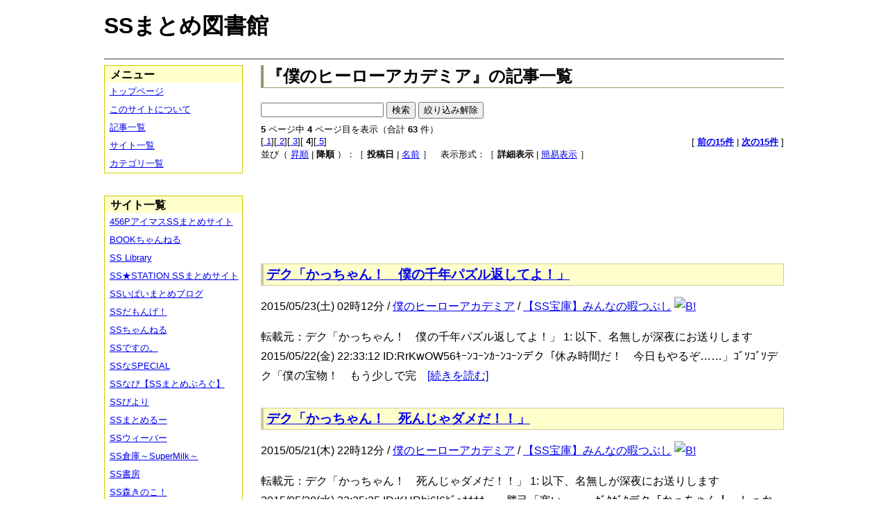

--- FILE ---
content_type: text/html; charset=UTF-8
request_url: https://ssmlib.x0.com/?m=l&p=4&cf=%E5%83%95%E3%81%AE%E3%83%92%E3%83%BC%E3%83%AD%E3%83%BC%E3%82%A2%E3%82%AB%E3%83%87%E3%83%9F%E3%82%A2
body_size: 40752
content:
<!DOCTYPE HTML>
<html lang="ja">
<head>
<meta charset="utf-8">
<title>『僕のヒーローアカデミア』の記事一覧 - SSまとめ図書館</title>

<!-- IEでHTML5を使うための指定 -->
<!--[if lt IE 9]>
<script src="https://oss.maxcdn.com/html5shiv/3.7.2/html5shiv.min.js"></script>
<![endif]-->

<link rel="alternate" type="application/rss+xml" href="http://ssmlib.x0.com/?xml">

<link rel="stylesheet" href="normalize.css" type="text/css">
<link rel="stylesheet" href="default.css" type="text/css">



<script type="text/javascript">

  var _gaq = _gaq || [];
  _gaq.push(['_setAccount', 'UA-20797054-5']);
  _gaq.push(['_trackPageview']);

  (function() {
    var ga = document.createElement('script'); ga.type = 'text/javascript'; ga.async = true;
    ga.src = ('https:' == document.location.protocol ? 'https://ssl' : 'http://www') + '.google-analytics.com/ga.js';
    var s = document.getElementsByTagName('script')[0]; s.parentNode.insertBefore(ga, s);
  })();

</script>

</head>

<body>
<div id="page" data-role="page">

<!-- ヘッダ部 -->
<header data-role="header">

<div id="logo">
<h1>SSまとめ図書館</h1>
</div>

<div id="pagetop-ad">
<!-- i-mobile for PC client script -->
<script type="text/javascript">
	imobile_pid = "14744";
	imobile_asid = "112145";
	imobile_width = 468;
	imobile_height = 60;
</script>
<script type="text/javascript" src="http://spdeliver.i-mobile.co.jp/script/ads.js?20101001"></script>
</div>

</header>

<!-- メインコンテンツ -->
<article data-role="content">
<h2>『僕のヒーローアカデミア』の記事一覧</h2>

<div style="font-size:smaller;margin-bottom:0.5em;"><form action="./?m=l&amp;cf=%E5%83%95%E3%81%AE%E3%83%92%E3%83%BC%E3%83%AD%E3%83%BC%E3%82%A2%E3%82%AB%E3%83%87%E3%83%9F%E3%82%A2" method="POST"><input type="text" name="tf" value=""> <input type="submit" name="find" value="検索"> <input type="submit" name="find_cancel" value="絞り込み解除"> </form></div><nav><div><b>5</b> ページ中 <b>4</b> ページ目を表示（合計 <b>63</b> 件）　</div><div style="float:left">[<a href="./?m=l&amp;cf=%E5%83%95%E3%81%AE%E3%83%92%E3%83%BC%E3%83%AD%E3%83%BC%E3%82%A2%E3%82%AB%E3%83%87%E3%83%9F%E3%82%A2"> 1</a>][<a href="./?m=l&amp;p=2&amp;cf=%E5%83%95%E3%81%AE%E3%83%92%E3%83%BC%E3%83%AD%E3%83%BC%E3%82%A2%E3%82%AB%E3%83%87%E3%83%9F%E3%82%A2"> 2</a>][<a href="./?m=l&amp;p=3&amp;cf=%E5%83%95%E3%81%AE%E3%83%92%E3%83%BC%E3%83%AD%E3%83%BC%E3%82%A2%E3%82%AB%E3%83%87%E3%83%9F%E3%82%A2"> 3</a>][<b> 4</b>][<a href="./?m=l&amp;p=5&amp;cf=%E5%83%95%E3%81%AE%E3%83%92%E3%83%BC%E3%83%AD%E3%83%BC%E3%82%A2%E3%82%AB%E3%83%87%E3%83%9F%E3%82%A2"> 5</a>]</div><div style="text-align:right"> [ <a href="./?m=l&amp;p=3&amp;cf=%E5%83%95%E3%81%AE%E3%83%92%E3%83%BC%E3%83%AD%E3%83%BC%E3%82%A2%E3%82%AB%E3%83%87%E3%83%9F%E3%82%A2"><b>前の15件</b></a> | <a href="./?m=l&amp;p=5&amp;cf=%E5%83%95%E3%81%AE%E3%83%92%E3%83%BC%E3%83%AD%E3%83%BC%E3%82%A2%E3%82%AB%E3%83%87%E3%83%9F%E3%82%A2"><b>次の15件</b></a> ] </div><div>並び（ <a href="./?m=l&amp;p=4&amp;o=1&amp;cf=%E5%83%95%E3%81%AE%E3%83%92%E3%83%BC%E3%83%AD%E3%83%BC%E3%82%A2%E3%82%AB%E3%83%87%E3%83%9F%E3%82%A2">昇順</a> | <b>降順</b> ）：［ <b>投稿日</b> | <a href="./?m=l&amp;p=4&amp;s=1&amp;cf=%E5%83%95%E3%81%AE%E3%83%92%E3%83%BC%E3%83%AD%E3%83%BC%E3%82%A2%E3%82%AB%E3%83%87%E3%83%9F%E3%82%A2">名前</a> ］　表示形式：［ <b>詳細表示</b> | <a href="./?m=l&amp;d=1&amp;cf=%E5%83%95%E3%81%AE%E3%83%92%E3%83%BC%E3%83%AD%E3%83%BC%E3%82%A2%E3%82%AB%E3%83%87%E3%83%9F%E3%82%A2">簡易表示</a> ］</div></nav><div class="center-ad">
<!-- i-mobile for PC client script -->
<script type="text/javascript">
	imobile_pid = "14744";
	imobile_asid = "112147";
	imobile_width = 728;
	imobile_height = 90;
</script>
<script type="text/javascript" src="http://spdeliver.i-mobile.co.jp/script/ads.js?20101001"></script>
</div>
<section><h3><a href="./?m=a&amp;id=http%3A%2F%2Fminnanohimatubushi.2chblog.jp%2Farchives%2F1930562.html" title="デク「かっちゃん！　僕の千年パズル返してよ！」" class="highlight">デク「かっちゃん！　僕の千年パズル返してよ！」</a></h3><p class="info">2015/05/23(土) 02時12分 / <a href="./?m=l&amp;cf=%E5%83%95%E3%81%AE%E3%83%92%E3%83%BC%E3%83%AD%E3%83%BC%E3%82%A2%E3%82%AB%E3%83%87%E3%83%9F%E3%82%A2" title="僕のヒーローアカデミアの記事一覧" class="highlight">僕のヒーローアカデミア</a> / <a href="./?m=l&amp;sf=%E3%80%90SS%E5%AE%9D%E5%BA%AB%E3%80%91%E3%81%BF%E3%82%93%E3%81%AA%E3%81%AE%E6%9A%87%E3%81%A4%E3%81%B6%E3%81%97" title="【SS宝庫】みんなの暇つぶしの記事一覧" class="highlight">【SS宝庫】みんなの暇つぶし</a> <a href="http://b.hatena.ne.jp/entry/http://minnanohimatubushi.2chblog.jp/archives/1930562.html"><img src="http://b.hatena.ne.jp/entry/image/large/http://minnanohimatubushi.2chblog.jp/archives/1930562.html" alt="B!" style="border:none;"></a></p><p class="digest">転載元：デク「かっちゃん！　僕の千年パズル返してよ！」                               1: 以下、名無しが深夜にお送りします  2015/05/22(金) 22:33:12 ID:RrKwOW56ｷｰﾝｺｰﾝｶｰﾝｺｰﾝデク「休み時間だ！　今日もやるぞ……」ｺﾞｿｺﾞｿデク「僕の宝物！　もう少しで完　<a href="http://minnanohimatubushi.2chblog.jp/archives/1930562.html" title="【SS宝庫】みんなの暇つぶしで続きを読む" target="_blank" class="highlight">[続きを読む]</a></p></section><section><h3><a href="./?m=a&amp;id=http%3A%2F%2Fminnanohimatubushi.2chblog.jp%2Farchives%2F1930447.html" title="デク「かっちゃん！　死んじゃダメだ！！」" class="highlight">デク「かっちゃん！　死んじゃダメだ！！」</a></h3><p class="info">2015/05/21(木) 22時12分 / <a href="./?m=l&amp;cf=%E5%83%95%E3%81%AE%E3%83%92%E3%83%BC%E3%83%AD%E3%83%BC%E3%82%A2%E3%82%AB%E3%83%87%E3%83%9F%E3%82%A2" title="僕のヒーローアカデミアの記事一覧" class="highlight">僕のヒーローアカデミア</a> / <a href="./?m=l&amp;sf=%E3%80%90SS%E5%AE%9D%E5%BA%AB%E3%80%91%E3%81%BF%E3%82%93%E3%81%AA%E3%81%AE%E6%9A%87%E3%81%A4%E3%81%B6%E3%81%97" title="【SS宝庫】みんなの暇つぶしの記事一覧" class="highlight">【SS宝庫】みんなの暇つぶし</a> <a href="http://b.hatena.ne.jp/entry/http://minnanohimatubushi.2chblog.jp/archives/1930447.html"><img src="http://b.hatena.ne.jp/entry/image/large/http://minnanohimatubushi.2chblog.jp/archives/1930447.html" alt="B!" style="border:none;"></a></p><p class="digest">転載元：デク「かっちゃん！　死んじゃダメだ！！」                      1: 以下、名無しが深夜にお送りします  2015/05/20(水) 22:25:25 ID:KHRhi6l6ﾋﾞｭｵｵｵｵ……勝己「寒い……」ｶﾞｸｶﾞｸデク「かっちゃん！　しっかり！」勝己「腕が凍って力が出ねえ……」ﾌﾞﾙﾌ　<a href="http://minnanohimatubushi.2chblog.jp/archives/1930447.html" title="【SS宝庫】みんなの暇つぶしで続きを読む" target="_blank" class="highlight">[続きを読む]</a></p></section><section><h3><a href="./?m=a&amp;id=http%3A%2F%2Fayamevip.com%2Farchives%2F44118514.html" title="デク「かっちゃん！　死んじゃダメだ！！」" class="highlight">デク「かっちゃん！　死んじゃダメだ！！」</a></h3><p class="info">2015/05/21(木) 13時55分 / <a href="./?m=l&amp;cf=%E5%83%95%E3%81%AE%E3%83%92%E3%83%BC%E3%83%AD%E3%83%BC%E3%82%A2%E3%82%AB%E3%83%87%E3%83%9F%E3%82%A2" title="僕のヒーローアカデミアの記事一覧" class="highlight">僕のヒーローアカデミア</a> / <a href="./?m=l&amp;sf=%E3%81%82%E3%82%84%E3%82%81%E9%80%9F%E5%A0%B1" title="あやめ速報の記事一覧" class="highlight">あやめ速報</a> <a href="http://b.hatena.ne.jp/entry/http://ayamevip.com/archives/44118514.html"><img src="http://b.hatena.ne.jp/entry/image/large/http://ayamevip.com/archives/44118514.html" alt="B!" style="border:none;"></a></p><p class="digest">1 : 以下、名... - 2015/05/20 22:25:25 KHRhi6l6 1/33ﾋﾞｭｵｵｵｵ……勝己「寒い……」ｶﾞｸｶﾞｸデク「かっちゃん！　しっかり！」勝己「腕が凍って力が出ねえ……」ﾌﾞﾙﾌﾞﾙデク「どうしよう……！？　どうすれば……」勝己「俺……なんだか眠いんだ……」デク「寝るな！！　寝たら　<a href="http://ayamevip.com/archives/44118514.html" title="あやめ速報で続きを読む" target="_blank" class="highlight">[続きを読む]</a></p></section><section><h3><a href="./?m=a&amp;id=http%3A%2F%2Fminnanohimatubushi.2chblog.jp%2Farchives%2F1930364.html" title="上鳴「爆豪のモノマネやりまーすｗｗｗ」" class="highlight">上鳴「爆豪のモノマネやりまーすｗｗｗ」</a></h3><p class="info">2015/05/20(水) 20時12分 / <a href="./?m=l&amp;cf=%E5%83%95%E3%81%AE%E3%83%92%E3%83%BC%E3%83%AD%E3%83%BC%E3%82%A2%E3%82%AB%E3%83%87%E3%83%9F%E3%82%A2" title="僕のヒーローアカデミアの記事一覧" class="highlight">僕のヒーローアカデミア</a> / <a href="./?m=l&amp;sf=%E3%80%90SS%E5%AE%9D%E5%BA%AB%E3%80%91%E3%81%BF%E3%82%93%E3%81%AA%E3%81%AE%E6%9A%87%E3%81%A4%E3%81%B6%E3%81%97" title="【SS宝庫】みんなの暇つぶしの記事一覧" class="highlight">【SS宝庫】みんなの暇つぶし</a> <a href="http://b.hatena.ne.jp/entry/http://minnanohimatubushi.2chblog.jp/archives/1930364.html"><img src="http://b.hatena.ne.jp/entry/image/large/http://minnanohimatubushi.2chblog.jp/archives/1930364.html" alt="B!" style="border:none;"></a></p><p class="digest">転載元：上鳴「爆豪のモノマネやりまーすｗｗｗ」                              1: 以下、名無しが深夜にお送りします  2015/05/19(火) 18:40:57 ID:qeyLSdoo上鳴「死ねえええええええっ！！！！」勝己「全然似てねーぞコラ！！　殺す！！」上鳴「うぇーい、う　<a href="http://minnanohimatubushi.2chblog.jp/archives/1930364.html" title="【SS宝庫】みんなの暇つぶしで続きを読む" target="_blank" class="highlight">[続きを読む]</a></p></section><section><h3><a href="./?m=a&amp;id=http%3A%2F%2Fayamevip.com%2Farchives%2F44106748.html" title="上鳴「爆豪のモノマネやりまーすｗｗｗ」" class="highlight">上鳴「爆豪のモノマネやりまーすｗｗｗ」</a></h3><p class="info">2015/05/20(水) 11時55分 / <a href="./?m=l&amp;cf=%E5%83%95%E3%81%AE%E3%83%92%E3%83%BC%E3%83%AD%E3%83%BC%E3%82%A2%E3%82%AB%E3%83%87%E3%83%9F%E3%82%A2" title="僕のヒーローアカデミアの記事一覧" class="highlight">僕のヒーローアカデミア</a> / <a href="./?m=l&amp;sf=%E3%81%82%E3%82%84%E3%82%81%E9%80%9F%E5%A0%B1" title="あやめ速報の記事一覧" class="highlight">あやめ速報</a> <a href="http://b.hatena.ne.jp/entry/http://ayamevip.com/archives/44106748.html"><img src="http://b.hatena.ne.jp/entry/image/large/http://ayamevip.com/archives/44106748.html" alt="B!" style="border:none;"></a></p><p class="digest">1 : 以下、名... - 2015/05/19 18:40:57 qeyLSdoo 1/26上鳴「死ねえええええええっ！！！！」勝己「全然似てねーぞコラ！！　殺す！！」上鳴「うぇーい、うぇ～～いと」勝己「バカにしやがって……！」ﾌｰﾌｰ切島「まーまー！　冗談だって！」デク（またかっちゃんがイジられ　<a href="http://ayamevip.com/archives/44106748.html" title="あやめ速報で続きを読む" target="_blank" class="highlight">[続きを読む]</a></p></section><div class="center-ad">
<!-- i-mobile for PC client script -->
<script type="text/javascript">
	imobile_pid = "14744";
	imobile_asid = "112147";
	imobile_width = 728;
	imobile_height = 90;
</script>
<script type="text/javascript" src="http://spdeliver.i-mobile.co.jp/script/ads.js?20101001"></script>
</div>
<section><h3><a href="./?m=a&amp;id=http%3A%2F%2Fminnanohimatubushi.2chblog.jp%2Farchives%2F1930225.html" title="相澤「爆豪、雄英辞めるってよ」" class="highlight">相澤「爆豪、雄英辞めるってよ」</a></h3><p class="info">2015/05/19(火) 00時12分 / <a href="./?m=l&amp;cf=%E5%83%95%E3%81%AE%E3%83%92%E3%83%BC%E3%83%AD%E3%83%BC%E3%82%A2%E3%82%AB%E3%83%87%E3%83%9F%E3%82%A2" title="僕のヒーローアカデミアの記事一覧" class="highlight">僕のヒーローアカデミア</a> / <a href="./?m=l&amp;sf=%E3%80%90SS%E5%AE%9D%E5%BA%AB%E3%80%91%E3%81%BF%E3%82%93%E3%81%AA%E3%81%AE%E6%9A%87%E3%81%A4%E3%81%B6%E3%81%97" title="【SS宝庫】みんなの暇つぶしの記事一覧" class="highlight">【SS宝庫】みんなの暇つぶし</a> <a href="http://b.hatena.ne.jp/entry/http://minnanohimatubushi.2chblog.jp/archives/1930225.html"><img src="http://b.hatena.ne.jp/entry/image/large/http://minnanohimatubushi.2chblog.jp/archives/1930225.html" alt="B!" style="border:none;"></a></p><p class="digest">転載元：相澤「爆豪、雄英辞めるってよ」                               1: 以下、名無しが深夜にお送りします  2015/05/18(月) 18:27:21 ID:aIpSX4ZY相澤「今日のHRは以上だ。解散」一同「！！？？！？！？」デク「かっちゃんが学校を辞める……！？」切島「ど　<a href="http://minnanohimatubushi.2chblog.jp/archives/1930225.html" title="【SS宝庫】みんなの暇つぶしで続きを読む" target="_blank" class="highlight">[続きを読む]</a></p></section><section><h3><a href="./?m=a&amp;id=http%3A%2F%2Fayamevip.com%2Farchives%2F44086486.html" title="相澤「爆豪、雄英辞めるってよ」" class="highlight">相澤「爆豪、雄英辞めるってよ」</a></h3><p class="info">2015/05/18(月) 21時55分 / <a href="./?m=l&amp;cf=%E5%83%95%E3%81%AE%E3%83%92%E3%83%BC%E3%83%AD%E3%83%BC%E3%82%A2%E3%82%AB%E3%83%87%E3%83%9F%E3%82%A2" title="僕のヒーローアカデミアの記事一覧" class="highlight">僕のヒーローアカデミア</a> / <a href="./?m=l&amp;sf=%E3%81%82%E3%82%84%E3%82%81%E9%80%9F%E5%A0%B1" title="あやめ速報の記事一覧" class="highlight">あやめ速報</a> <a href="http://b.hatena.ne.jp/entry/http://ayamevip.com/archives/44086486.html"><img src="http://b.hatena.ne.jp/entry/image/large/http://ayamevip.com/archives/44086486.html" alt="B!" style="border:none;"></a></p><p class="digest">1 : 以下、名... - 2015/05/18 18:27:21 aIpSX4ZY 1/28相澤「今日のHRは以上だ。解散」一同「！！？？！？！？」デク「かっちゃんが学校を辞める……！？」切島「どういうことだよ先生！」飯田「納得のいく説明をお願いします！」相澤「本人が考えて決めたことだ」相澤「つ　<a href="http://ayamevip.com/archives/44086486.html" title="あやめ速報で続きを読む" target="_blank" class="highlight">[続きを読む]</a></p></section><section><h3><a href="./?m=a&amp;id=http%3A%2F%2Fminnanohimatubushi.2chblog.jp%2Farchives%2F1929950.html" title="轟焦凍(5)　「家出する」" class="highlight">轟焦凍(5)　「家出する」</a></h3><p class="info">2015/05/16(土) 07時12分 / <a href="./?m=l&amp;cf=%E5%83%95%E3%81%AE%E3%83%92%E3%83%BC%E3%83%AD%E3%83%BC%E3%82%A2%E3%82%AB%E3%83%87%E3%83%9F%E3%82%A2" title="僕のヒーローアカデミアの記事一覧" class="highlight">僕のヒーローアカデミア</a> / <a href="./?m=l&amp;sf=%E3%80%90SS%E5%AE%9D%E5%BA%AB%E3%80%91%E3%81%BF%E3%82%93%E3%81%AA%E3%81%AE%E6%9A%87%E3%81%A4%E3%81%B6%E3%81%97" title="【SS宝庫】みんなの暇つぶしの記事一覧" class="highlight">【SS宝庫】みんなの暇つぶし</a> <a href="http://b.hatena.ne.jp/entry/http://minnanohimatubushi.2chblog.jp/archives/1929950.html"><img src="http://b.hatena.ne.jp/entry/image/large/http://minnanohimatubushi.2chblog.jp/archives/1929950.html" alt="B!" style="border:none;"></a></p><p class="digest">転載元：轟焦凍(5)　「家出する」                               1: 以下、名無しが深夜にお送りします  2015/05/15(金) 16:02:03 ID:kXiI3ZMM轟「母さんがおかしくなったのはおまえのせいだ」轟「こんな家今すぐ出てってやる！」ﾀﾞｯエンデヴァー「焦凍！」エンデ　<a href="http://minnanohimatubushi.2chblog.jp/archives/1929950.html" title="【SS宝庫】みんなの暇つぶしで続きを読む" target="_blank" class="highlight">[続きを読む]</a></p></section><section><h3><a href="./?m=a&amp;id=http%3A%2F%2Fayamevip.com%2Farchives%2F44044174.html" title="轟焦凍(5)　「家出する」" class="highlight">轟焦凍(5)　「家出する」</a></h3><p class="info">2015/05/15(金) 21時55分 / <a href="./?m=l&amp;cf=%E5%83%95%E3%81%AE%E3%83%92%E3%83%BC%E3%83%AD%E3%83%BC%E3%82%A2%E3%82%AB%E3%83%87%E3%83%9F%E3%82%A2" title="僕のヒーローアカデミアの記事一覧" class="highlight">僕のヒーローアカデミア</a> / <a href="./?m=l&amp;sf=%E3%81%82%E3%82%84%E3%82%81%E9%80%9F%E5%A0%B1" title="あやめ速報の記事一覧" class="highlight">あやめ速報</a> <a href="http://b.hatena.ne.jp/entry/http://ayamevip.com/archives/44044174.html"><img src="http://b.hatena.ne.jp/entry/image/large/http://ayamevip.com/archives/44044174.html" alt="B!" style="border:none;"></a></p><p class="digest">1 : 以下、名... - 2015/05/15 16:02:03 kXiI3ZMM 1/23轟「母さんがおかしくなったのはおまえのせいだ」轟「こんな家今すぐ出てってやる！」ﾀﾞｯエンデヴァー「焦凍！」エンデヴァー「……馬鹿息子が」使用人「よろしいのですか？」エンデヴァー「放っておけ。どうせすぐに戻　<a href="http://ayamevip.com/archives/44044174.html" title="あやめ速報で続きを読む" target="_blank" class="highlight">[続きを読む]</a></p></section><section><h3><a href="./?m=a&amp;id=http%3A%2F%2Fayamevip.com%2Farchives%2F44009819.html" title="デク「部活動？」" class="highlight">デク「部活動？」</a></h3><p class="info">2015/05/13(水) 07時55分 / <a href="./?m=l&amp;cf=%E5%83%95%E3%81%AE%E3%83%92%E3%83%BC%E3%83%AD%E3%83%BC%E3%82%A2%E3%82%AB%E3%83%87%E3%83%9F%E3%82%A2" title="僕のヒーローアカデミアの記事一覧" class="highlight">僕のヒーローアカデミア</a> / <a href="./?m=l&amp;sf=%E3%81%82%E3%82%84%E3%82%81%E9%80%9F%E5%A0%B1" title="あやめ速報の記事一覧" class="highlight">あやめ速報</a> <a href="http://b.hatena.ne.jp/entry/http://ayamevip.com/archives/44009819.html"><img src="http://b.hatena.ne.jp/entry/image/large/http://ayamevip.com/archives/44009819.html" alt="B!" style="border:none;"></a></p><p class="digest">1 : 以下、名... - 2015/05/13 00:05:01 Imrvlvjo 1/30オールマイト「雄英高校には多くの部活や同好会が存在する！」オールマイト「スポーツに汗を流すも良し！　趣味に没頭するも良し！」オールマイト「各々の青春を存分にエンジョイしてくれたまえ！」切島「クッソ学校ぽ　<a href="http://ayamevip.com/archives/44009819.html" title="あやめ速報で続きを読む" target="_blank" class="highlight">[続きを読む]</a></p></section><div class="center-ad">
<!-- i-mobile for PC client script -->
<script type="text/javascript">
	imobile_pid = "14744";
	imobile_asid = "112147";
	imobile_width = 728;
	imobile_height = 90;
</script>
<script type="text/javascript" src="http://spdeliver.i-mobile.co.jp/script/ads.js?20101001"></script>
</div>
<section><h3><a href="./?m=a&amp;id=http%3A%2F%2Fayamevip.com%2Farchives%2F43999891.html" title="死柄木弔「俺のヴィランアカデミア」" class="highlight">死柄木弔「俺のヴィランアカデミア」</a></h3><p class="info">2015/05/12(火) 13時55分 / <a href="./?m=l&amp;cf=%E5%83%95%E3%81%AE%E3%83%92%E3%83%BC%E3%83%AD%E3%83%BC%E3%82%A2%E3%82%AB%E3%83%87%E3%83%9F%E3%82%A2" title="僕のヒーローアカデミアの記事一覧" class="highlight">僕のヒーローアカデミア</a> / <a href="./?m=l&amp;sf=%E3%81%82%E3%82%84%E3%82%81%E9%80%9F%E5%A0%B1" title="あやめ速報の記事一覧" class="highlight">あやめ速報</a> <a href="http://b.hatena.ne.jp/entry/http://ayamevip.com/archives/43999891.html"><img src="http://b.hatena.ne.jp/entry/image/large/http://ayamevip.com/archives/43999891.html" alt="B!" style="border:none;"></a></p><p class="digest">1 : 以下、名... - 2015/05/11 21:57:26 4bXMxmP6 1/20ﾁｭﾝﾁｭﾝ…死柄木「……」死柄木「寝坊した……」死柄木「あ―――……」死柄木「学校行きたくねえええええええええ」ｶﾞﾘｶﾞﾘ元スレ死柄木弔「俺のヴィランアカデミア」http://jbbs.shitaraba.net/bbs/read.cgi/inter　<a href="http://ayamevip.com/archives/43999891.html" title="あやめ速報で続きを読む" target="_blank" class="highlight">[続きを読む]</a></p></section><section><h3><a href="./?m=a&amp;id=http%3A%2F%2Fayamevip.com%2Farchives%2F43979854.html" title="デク「かっちゃんが藤原竜也になった！？」" class="highlight">デク「かっちゃんが藤原竜也になった！？」</a></h3><p class="info">2015/05/11(月) 05時55分 / <a href="./?m=l&amp;cf=%E5%83%95%E3%81%AE%E3%83%92%E3%83%BC%E3%83%AD%E3%83%BC%E3%82%A2%E3%82%AB%E3%83%87%E3%83%9F%E3%82%A2" title="僕のヒーローアカデミアの記事一覧" class="highlight">僕のヒーローアカデミア</a> / <a href="./?m=l&amp;sf=%E3%81%82%E3%82%84%E3%82%81%E9%80%9F%E5%A0%B1" title="あやめ速報の記事一覧" class="highlight">あやめ速報</a> <a href="http://b.hatena.ne.jp/entry/http://ayamevip.com/archives/43979854.html"><img src="http://b.hatena.ne.jp/entry/image/large/http://ayamevip.com/archives/43979854.html" alt="B!" style="border:none;"></a></p><p class="digest">1 : 以下、名... - 2015/05/10 13:57:47 7A299wQM 1/15勝己「ん゛あ゛あ゛あ゛あ゛あ゛あ゛あ゛あ゛あ゛あ゛あ゛！！！！！！！！」勝己「こ゛ん゛な゛濁゛点゛に゛い゛い゛い゛い゛い゛い゛い゛い゛い゛！！！！！」勝己「俺゛が゛飲゛ま゛れ゛る゛か゛あ゛あ゛あ゛あ゛あ　<a href="http://ayamevip.com/archives/43979854.html" title="あやめ速報で続きを読む" target="_blank" class="highlight">[続きを読む]</a></p></section><section><h3><a href="./?m=a&amp;id=http%3A%2F%2Fayamevip.com%2Farchives%2F43959253.html" title="デク「うららかっちゃん！？」" class="highlight">デク「うららかっちゃん！？」</a></h3><p class="info">2015/05/09(土) 11時55分 / <a href="./?m=l&amp;cf=%E5%83%95%E3%81%AE%E3%83%92%E3%83%BC%E3%83%AD%E3%83%BC%E3%82%A2%E3%82%AB%E3%83%87%E3%83%9F%E3%82%A2" title="僕のヒーローアカデミアの記事一覧" class="highlight">僕のヒーローアカデミア</a> / <a href="./?m=l&amp;sf=%E3%81%82%E3%82%84%E3%82%81%E9%80%9F%E5%A0%B1" title="あやめ速報の記事一覧" class="highlight">あやめ速報</a> <a href="http://b.hatena.ne.jp/entry/http://ayamevip.com/archives/43959253.html"><img src="http://b.hatena.ne.jp/entry/image/large/http://ayamevip.com/archives/43959253.html" alt="B!" style="border:none;"></a></p><p class="digest">1 : 以下、名... - 2015/05/08 01:25:06 NdEOiys6 1/37デク「あ、麗日さんおはよう」お茶子（勝己）「クソナードが」ﾁｯデク「」デク「あの……かっちゃんさん、ですよね……？」お茶子（勝己）「見りゃ分かんだろ」ｽﾀｽﾀデク（なんてこった……）元スレデク「うららかっち　<a href="http://ayamevip.com/archives/43959253.html" title="あやめ速報で続きを読む" target="_blank" class="highlight">[続きを読む]</a></p></section><section><h3><a href="./?m=a&amp;id=http%3A%2F%2Fayamevip.com%2Farchives%2F43822694.html" title="オールマイト「爆豪少年にOFAを譲渡しよう」" class="highlight">オールマイト「爆豪少年にOFAを譲渡しよう」</a></h3><p class="info">2015/04/29(水) 15時55分 / <a href="./?m=l&amp;cf=%E5%83%95%E3%81%AE%E3%83%92%E3%83%BC%E3%83%AD%E3%83%BC%E3%82%A2%E3%82%AB%E3%83%87%E3%83%9F%E3%82%A2" title="僕のヒーローアカデミアの記事一覧" class="highlight">僕のヒーローアカデミア</a> / <a href="./?m=l&amp;sf=%E3%81%82%E3%82%84%E3%82%81%E9%80%9F%E5%A0%B1" title="あやめ速報の記事一覧" class="highlight">あやめ速報</a> <a href="http://b.hatena.ne.jp/entry/http://ayamevip.com/archives/43822694.html"><img src="http://b.hatena.ne.jp/entry/image/large/http://ayamevip.com/archives/43822694.html" alt="B!" style="border:none;"></a></p><p class="digest">1 : 以下、名... - 2015/04/28 20:17:07 pn1ih8Z. 1/29勝己「は？」オールマイト「ヘドロに捕まっても屈しなかったそのタフネス！　見事だ！」勝己「あんたの個性がもらえるってことか？」オールマイト「その通り！　この力はそもそも歴代のヒーローたちが～」勝己「いいか　<a href="http://ayamevip.com/archives/43822694.html" title="あやめ速報で続きを読む" target="_blank" class="highlight">[続きを読む]</a></p></section><section><h3><a href="./?m=a&amp;id=http%3A%2F%2Fayamevip.com%2Farchives%2F43783797.html" title="デク「ワンチャンダイブ？」" class="highlight">デク「ワンチャンダイブ？」</a></h3><p class="info">2015/04/26(日) 21時55分 / <a href="./?m=l&amp;cf=%E5%83%95%E3%81%AE%E3%83%92%E3%83%BC%E3%83%AD%E3%83%BC%E3%82%A2%E3%82%AB%E3%83%87%E3%83%9F%E3%82%A2" title="僕のヒーローアカデミアの記事一覧" class="highlight">僕のヒーローアカデミア</a> / <a href="./?m=l&amp;sf=%E3%81%82%E3%82%84%E3%82%81%E9%80%9F%E5%A0%B1" title="あやめ速報の記事一覧" class="highlight">あやめ速報</a> <a href="http://b.hatena.ne.jp/entry/http://ayamevip.com/archives/43783797.html"><img src="http://b.hatena.ne.jp/entry/image/large/http://ayamevip.com/archives/43783797.html" alt="B!" style="border:none;"></a></p><p class="digest">※閲覧注意1 : 以下、名... - 2015/04/26 12:56:33 96KC9rco 1/26勝己「ああ！　そうすりゃお前みたいな雑魚でもヒーローになれるかもしれねえぞ？」ﾆﾔﾆﾔデク「うん分かったよ」勝己「は？」デク「じゃあね。　さようならかっちゃん」勝己「ははっ、とうとうイカれちま　<a href="http://ayamevip.com/archives/43783797.html" title="あやめ速報で続きを読む" target="_blank" class="highlight">[続きを読む]</a></p></section><div class="center-ad">
<!-- i-mobile for PC client script -->
<script type="text/javascript">
	imobile_pid = "14744";
	imobile_asid = "112147";
	imobile_width = 728;
	imobile_height = 90;
</script>
<script type="text/javascript" src="http://spdeliver.i-mobile.co.jp/script/ads.js?20101001"></script>
</div>
<nav><div><b>5</b> ページ中 <b>4</b> ページ目を表示（合計 <b>63</b> 件）　</div><div style="float:left">[<a href="./?m=l&amp;cf=%E5%83%95%E3%81%AE%E3%83%92%E3%83%BC%E3%83%AD%E3%83%BC%E3%82%A2%E3%82%AB%E3%83%87%E3%83%9F%E3%82%A2"> 1</a>][<a href="./?m=l&amp;p=2&amp;cf=%E5%83%95%E3%81%AE%E3%83%92%E3%83%BC%E3%83%AD%E3%83%BC%E3%82%A2%E3%82%AB%E3%83%87%E3%83%9F%E3%82%A2"> 2</a>][<a href="./?m=l&amp;p=3&amp;cf=%E5%83%95%E3%81%AE%E3%83%92%E3%83%BC%E3%83%AD%E3%83%BC%E3%82%A2%E3%82%AB%E3%83%87%E3%83%9F%E3%82%A2"> 3</a>][<b> 4</b>][<a href="./?m=l&amp;p=5&amp;cf=%E5%83%95%E3%81%AE%E3%83%92%E3%83%BC%E3%83%AD%E3%83%BC%E3%82%A2%E3%82%AB%E3%83%87%E3%83%9F%E3%82%A2"> 5</a>]</div><div style="text-align:right"> [ <a href="./?m=l&amp;p=3&amp;cf=%E5%83%95%E3%81%AE%E3%83%92%E3%83%BC%E3%83%AD%E3%83%BC%E3%82%A2%E3%82%AB%E3%83%87%E3%83%9F%E3%82%A2"><b>前の15件</b></a> | <a href="./?m=l&amp;p=5&amp;cf=%E5%83%95%E3%81%AE%E3%83%92%E3%83%BC%E3%83%AD%E3%83%BC%E3%82%A2%E3%82%AB%E3%83%87%E3%83%9F%E3%82%A2"><b>次の15件</b></a> ] </div><div>並び（ <a href="./?m=l&amp;p=4&amp;o=1&amp;cf=%E5%83%95%E3%81%AE%E3%83%92%E3%83%BC%E3%83%AD%E3%83%BC%E3%82%A2%E3%82%AB%E3%83%87%E3%83%9F%E3%82%A2">昇順</a> | <b>降順</b> ）：［ <b>投稿日</b> | <a href="./?m=l&amp;p=4&amp;s=1&amp;cf=%E5%83%95%E3%81%AE%E3%83%92%E3%83%BC%E3%83%AD%E3%83%BC%E3%82%A2%E3%82%AB%E3%83%87%E3%83%9F%E3%82%A2">名前</a> ］　表示形式：［ <b>詳細表示</b> | <a href="./?m=l&amp;d=1&amp;cf=%E5%83%95%E3%81%AE%E3%83%92%E3%83%BC%E3%83%AD%E3%83%BC%E3%82%A2%E3%82%AB%E3%83%87%E3%83%9F%E3%82%A2">簡易表示</a> ］</div></nav></article>

<aside data-role="content">

<section>
<h1>メニュー</h1>
<ul class="linklist" data-role="listview">
	<li><a href="." title="トップページ">トップページ</a></li>
	<li><a href="./?m=i" title="このサイトについて">このサイトについて</a></li>
	<li><a href="./?m=l" title="記事一覧">記事一覧</a></li>
	<li><a href="./?m=s" title="サイト一覧">サイト一覧</a></li>
	<li><a href="./?m=c" title="カテゴリ一覧">カテゴリ一覧</a></li>
</ul>
</section>

<section>
<h1>サイト一覧</h1>
<ul class="linklist" data-role="listview">
<li><a href="./?m=l&amp;sf=456P%E3%82%A2%E3%82%A4%E3%83%9E%E3%82%B9SS%E3%81%BE%E3%81%A8%E3%82%81%E3%82%B5%E3%82%A4%E3%83%88" title="456PアイマスSSまとめサイトの記事一覧" class="highlight">456PアイマスSSまとめサイト</a></li><li><a href="./?m=l&amp;sf=BOOK%E3%81%A1%E3%82%83%E3%82%93%E3%81%AD%E3%82%8B" title="BOOKちゃんねるの記事一覧" class="highlight">BOOKちゃんねる</a></li><li><a href="./?m=l&amp;sf=SS+Library" title="SS Libraryの記事一覧" class="highlight">SS Library</a></li><li><a href="./?m=l&amp;sf=SS%E2%98%85STATION+SS%E3%81%BE%E3%81%A8%E3%82%81%E3%82%B5%E3%82%A4%E3%83%88" title="SS★STATION SSまとめサイトの記事一覧" class="highlight">SS★STATION SSまとめサイト</a></li><li><a href="./?m=l&amp;sf=SS%E3%81%84%E3%81%B1%E3%81%84%E3%81%BE%E3%81%A8%E3%82%81%E3%83%96%E3%83%AD%E3%82%B0" title="SSいぱいまとめブログの記事一覧" class="highlight">SSいぱいまとめブログ</a></li><li><a href="./?m=l&amp;sf=SS%E3%81%A0%E3%82%82%E3%82%93%E3%81%92%EF%BC%81" title="SSだもんげ！の記事一覧" class="highlight">SSだもんげ！</a></li><li><a href="./?m=l&amp;sf=SS%E3%81%A1%E3%82%83%E3%82%93%E3%81%AD%E3%82%8B" title="SSちゃんねるの記事一覧" class="highlight">SSちゃんねる</a></li><li><a href="./?m=l&amp;sf=SS%E3%81%A7%E3%81%99%E3%81%AE%E3%80%82" title="SSですの。の記事一覧" class="highlight">SSですの。</a></li><li><a href="./?m=l&amp;sf=SS%E3%81%AASPECIAL" title="SSなSPECIALの記事一覧" class="highlight">SSなSPECIAL</a></li><li><a href="./?m=l&amp;sf=SS%E3%81%AA%E3%81%B3%E3%80%90SS%E3%81%BE%E3%81%A8%E3%82%81%E3%81%B6%E3%82%8D%E3%81%90%E3%80%91" title="SSなび【SSまとめぶろぐ】の記事一覧" class="highlight">SSなび【SSまとめぶろぐ】</a></li><li><a href="./?m=l&amp;sf=SS%E3%81%B3%E3%82%88%E3%82%8A" title="SSびよりの記事一覧" class="highlight">SSびより</a></li><li><a href="./?m=l&amp;sf=SS%E3%81%BE%E3%81%A8%E3%82%81%E3%82%8B%E3%83%BC" title="SSまとめるーの記事一覧" class="highlight">SSまとめるー</a></li><li><a href="./?m=l&amp;sf=SS%E3%82%A6%E3%82%A3%E3%83%BC%E3%83%90%E3%83%BC" title="SSウィーバーの記事一覧" class="highlight">SSウィーバー</a></li><li><a href="./?m=l&amp;sf=SS%E5%80%89%E5%BA%AB%EF%BD%9ESuperMilk%EF%BD%9E" title="SS倉庫～SuperMilk～の記事一覧" class="highlight">SS倉庫～SuperMilk～</a></li><li><a href="./?m=l&amp;sf=SS%E6%9B%B8%E6%88%BF" title="SS書房の記事一覧" class="highlight">SS書房</a></li><li><a href="./?m=l&amp;sf=SS%E6%A3%AE%E3%81%8D%E3%81%AE%E3%81%93%EF%BC%81" title="SS森きのこ！の記事一覧" class="highlight">SS森きのこ！</a></li><li><a href="./?m=l&amp;sf=SS%E6%B7%B1%E5%A4%9CVIP%E5%AE%8C%E7%B5%90%E3%82%B9%E3%83%AC%E3%81%BE%E3%81%A8%E3%82%81%E4%BF%9D%E7%AE%A1%E5%BA%AB" title="SS深夜VIP完結スレまとめ保管庫の記事一覧" class="highlight">SS深夜VIP完結スレまとめ保管庫</a></li><li><a href="./?m=l&amp;sf=SS%E9%80%9F%E5%A0%B1" title="SS速報の記事一覧" class="highlight">SS速報</a></li><li><a href="./?m=l&amp;sf=VIP%E3%81%A8SS" title="VIPとSSの記事一覧" class="highlight">VIPとSS</a></li><li><a href="./?m=l&amp;sf=VIP%E3%81%AESS" title="VIPのSSの記事一覧" class="highlight">VIPのSS</a></li><li><a href="./?m=l&amp;sf=%E3%80%90SS%E5%AE%9D%E5%BA%AB%E3%80%91%E3%81%BF%E3%82%93%E3%81%AA%E3%81%AE%E6%9A%87%E3%81%A4%E3%81%B6%E3%81%97" title="【SS宝庫】みんなの暇つぶしの記事一覧" class="highlight">【SS宝庫】みんなの暇つぶし</a></li><li><a href="./?m=l&amp;sf=%E3%80%90%E7%A6%81%E6%9B%B8%E7%9B%AE%E9%8C%B2%E3%80%91%E3%80%8C%E3%81%A8%E3%81%82%E3%82%8B%E3%82%B7%E3%83%AA%E3%83%BC%E3%82%BASS%E7%B7%8F%E5%90%88%E3%82%B9%E3%83%AC%E3%81%BE%E3%81%A8%E3%82%81%E3%80%8D%E3%80%90%E8%B6%85%E9%9B%BB%E7%A3%81%E7%A0%B2%E3%80%91" title="【禁書目録】「とあるシリーズSS総合スレまとめ」【超電磁砲】の記事一覧" class="highlight">【禁書目録】「とあるシリーズSS総合スレまとめ」【超電磁砲】</a></li><li><a href="./?m=l&amp;sf=%E3%81%82%E3%82%84%E3%82%81%E9%80%9F%E5%A0%B1" title="あやめ速報の記事一覧" class="highlight">あやめ速報</a></li><li><a href="./?m=l&amp;sf=%E3%81%82%E3%82%93%E3%81%8B%E3%81%91%E9%80%9F%E5%A0%B1" title="あんかけ速報の記事一覧" class="highlight">あんかけ速報</a></li><li><a href="./?m=l&amp;sf=%E3%81%88%E3%81%99%E3%81%88%E3%81%99Mode" title="えすえすModeの記事一覧" class="highlight">えすえすMode</a></li><li><a href="./?m=l&amp;sf=%E3%81%88%E3%81%99%E3%81%88%E3%81%99%E3%82%B2%E3%83%BC%E9%80%9F%E5%A0%B1" title="えすえすゲー速報の記事一覧" class="highlight">えすえすゲー速報</a></li><li><a href="./?m=l&amp;sf=%E3%81%88%E3%81%99%E3%81%88%E3%81%99%E3%83%AD%E3%82%B0" title="えすえすログの記事一覧" class="highlight">えすえすログ</a></li><li><a href="./?m=l&amp;sf=%E3%81%91%E3%81%84%E3%81%8A%E3%82%93%EF%BC%81SS%E3%81%BE%E3%81%A8%E3%82%81%E3%83%96%E3%83%AD%E3%82%B0" title="けいおん！SSまとめブログの記事一覧" class="highlight">けいおん！SSまとめブログ</a></li><li><a href="./?m=l&amp;sf=%E3%81%A8%E3%81%82%E3%82%8B%E9%AD%94%E8%A1%93%E3%81%AE%E7%A6%81%E6%9B%B8%E7%9B%AE%E9%8C%B2SS%E5%B0%82%E7%94%A8%E3%81%BE%E3%81%A8%E3%82%81%E3%83%96%E3%83%AD%E3%82%B0" title="とある魔術の禁書目録SS専用まとめブログの記事一覧" class="highlight">とある魔術の禁書目録SS専用まとめブログ</a></li><li><a href="./?m=l&amp;sf=%E3%81%B2%E3%81%A8%E3%82%88%E3%81%AB%E3%81%A1%E3%82%83%E3%82%93%E3%81%AD%E3%82%8B" title="ひとよにちゃんねるの記事一覧" class="highlight">ひとよにちゃんねる</a></li><li><a href="./?m=l&amp;sf=%E3%81%B7%E3%82%93%E5%A4%AA%E3%81%AE%E3%81%AB%E3%82%85%E3%83%BC%E3%81%99" title="ぷん太のにゅーすの記事一覧" class="highlight">ぷん太のにゅーす</a></li><li><a href="./?m=l&amp;sf=%E3%82%A2%E3%82%A4%E3%83%9E%E3%82%B9SS%E3%81%BE%E3%81%A8%E3%82%81" title="アイマスSSまとめの記事一覧" class="highlight">アイマスSSまとめ</a></li><li><a href="./?m=l&amp;sf=%E3%82%A2%E3%83%8B%E3%83%A1SS%E3%81%BE%E3%81%A8%E3%82%81%E9%80%9F%E5%A0%B1" title="アニメSSまとめ速報の記事一覧" class="highlight">アニメSSまとめ速報</a></li><li><a href="./?m=l&amp;sf=%E3%82%A2%E3%83%A0%E3%83%8D%E3%82%B8%E3%82%A2%EF%BD%93%EF%BD%93%E3%81%BE%E3%81%A8%E3%82%81%E9%80%9F%E5%A0%B1" title="アムネジアｓｓまとめ速報の記事一覧" class="highlight">アムネジアｓｓまとめ速報</a></li><li><a href="./?m=l&amp;sf=%E3%82%A4%E3%83%B3%E3%83%90%E3%83%AA%E3%82%A2%E3%83%B3%E3%83%88" title="インバリアントの記事一覧" class="highlight">インバリアント</a></li><li><a href="./?m=l&amp;sf=%E3%82%B9%E3%83%88%E3%83%A9%E3%82%A4%E3%82%AFSS" title="ストライクSSの記事一覧" class="highlight">ストライクSS</a></li><li><a href="./?m=l&amp;sf=%E3%83%97%E3%83%AD%E3%83%87%E3%83%A5%E3%83%BC%E3%82%B5%E3%83%BC%E3%81%95%E3%82%93%E3%81%A3%EF%BC%81SS%E3%81%A7%E3%81%99%E3%82%88%E3%80%81SS%EF%BC%81" title="プロデューサーさんっ！SSですよ、SS！の記事一覧" class="highlight">プロデューサーさんっ！SSですよ、SS！</a></li><li><a href="./?m=l&amp;sf=%E3%83%9B%E3%83%A9%E3%82%A4%E3%82%BE%E3%83%BC%E3%83%B3" title="ホライゾーンの記事一覧" class="highlight">ホライゾーン</a></li><li><a href="./?m=l&amp;sf=%E3%83%9D%E3%83%81%E3%83%83%E3%81%A8SS%21%21+SS%E3%81%BE%E3%81%A8%E3%82%81" title="ポチッとSS!! SSまとめの記事一覧" class="highlight">ポチッとSS!! SSまとめ</a></li><li><a href="./?m=l&amp;sf=%E4%BA%94%E6%9C%88%E9%80%9F%E5%A0%B1" title="五月速報の記事一覧" class="highlight">五月速報</a></li><li><a href="./?m=l&amp;sf=%E6%98%8E%E6%97%A5%E3%81%AB%E3%81%A4%E3%81%AA%E3%81%8C%E3%82%8BSS" title="明日につながるSSの記事一覧" class="highlight">明日につながるSS</a></li><li><a href="./?m=l&amp;sf=%E7%99%BE%E5%90%88%E3%83%81%E3%83%A3%E3%83%B3%E3%83%8D%E3%83%AB" title="百合チャンネルの記事一覧" class="highlight">百合チャンネル</a></li><li><a href="./?m=l&amp;sf=%E9%80%B2%E6%92%83%E3%81%AE%E5%B7%A8%E4%BA%BASS%E3%81%BE%E3%81%A8%E3%82%81%EF%BC%86%E3%83%80%E3%83%B3%E3%82%AC%E3%83%B3%E3%83%AD%E3%83%B3%E3%83%91SS%E3%81%BE%E3%81%A8%E3%82%81" title="進撃の巨人SSまとめ＆ダンガンロンパSSまとめの記事一覧" class="highlight">進撃の巨人SSまとめ＆ダンガンロンパSSまとめ</a></li><li><a href="./?m=l&amp;sf=%E9%81%93%E6%A5%BD%E9%80%9F%E5%A0%B1" title="道楽速報の記事一覧" class="highlight">道楽速報</a></li><li><a href="./?m=l&amp;sf=%E9%AD%94%E7%8E%8B%E3%81%A8%E5%8B%87%E8%80%85%E3%81%AE%EF%BC%B3%EF%BC%B3%E7%89%A9%E8%AA%9E" title="魔王と勇者のＳＳ物語の記事一覧" class="highlight">魔王と勇者のＳＳ物語</a></li></ul>
</section>

<section>

<div class="side-ad">
<!-- i-mobile for PC client script -->
<script type="text/javascript">
	imobile_pid = "14744";
	imobile_asid = "112148";
	imobile_width = 160;
	imobile_height = 600;
</script>
<script type="text/javascript" src="http://spdeliver.i-mobile.co.jp/script/ads.js?20101001"></script>
</div>

<div class="side-ad">
<!-- i-mobile for PC client script -->
<script type="text/javascript">
	imobile_pid = "14744";
	imobile_asid = "112148";
	imobile_width = 160;
	imobile_height = 600;
</script>
<script type="text/javascript" src="http://spdeliver.i-mobile.co.jp/script/ads.js?20101001"></script>
</div>

<div class="side-ad">
<!-- i-mobile for PC client script -->
<script type="text/javascript">
	imobile_pid = "14744";
	imobile_asid = "112148";
	imobile_width = 160;
	imobile_height = 600;
</script>
<script type="text/javascript" src="http://spdeliver.i-mobile.co.jp/script/ads.js?20101001"></script>
</div>

</section>

<section>
<h1>カウンタ</h1>
<h2>訪問者数</h2>
<ul style="list-style-type:none;padding-left:1em;font-size:smaller;margin:0;">
<li>今日：916</li>
<li>昨日：993</li>
<li>累計：2131229</li>
</ul>
<h2>表示回数</h2>
<ul style="list-style-type:none;padding-left:1em;font-size:smaller;margin:0;">
<li>今日：26076</li>
<li>昨日：32216</li>
<li>累計：58928734</li>
</ul>
</section>


<section class="i2i">
<h1>アクセスランキング</h1>

<script type="text/javascript" src="http://rc7.i2i.jp/view/index.php?00609625&js"></script>
<noscript>パーツを表示するにはJavaScriptを有効にして下さい。[AD]<a href="http://www.i2i.jp/" target="_blank">WEBパーツ</a></noscript>

<div id="i2i-15a675c9be31438acfd-wrap"><a href="http://acc.i2i.jp/" target="_blank" id="i2i-15a675c9be31438acfd-img1" ><img src="http://rc7.i2i.jp/bin/img/i2i_pr1.gif" border="0" alt="アクセス解析"></a><script type="text/javascript" src="http://rc7.i2i.jp/bin/get.x?00609625&&1"></script><noscript><a href="http://rank.i2i.jp/"><img src="http://rc7.i2i.jp/bin/img/i2i_pr2.gif" alt="アクセスランキング" border="0" /></a><div><font size=1><a href="http://acc.i2i.jp/" target="_blank">アクセス解析</a></font></div></noscript></div>

</section>

</aside>
<!-- フッタ -->
<footer data-role="footer">
	<p>Last Update : 2018/02/03 　記事数： 406008 件
	　（表示時間：0.0755 sec）<br>
	Copyright &copy; 2013 ssmlib.x0.com All Rights Reserved.</p>
</footer>

</div>
</body>
</html>
